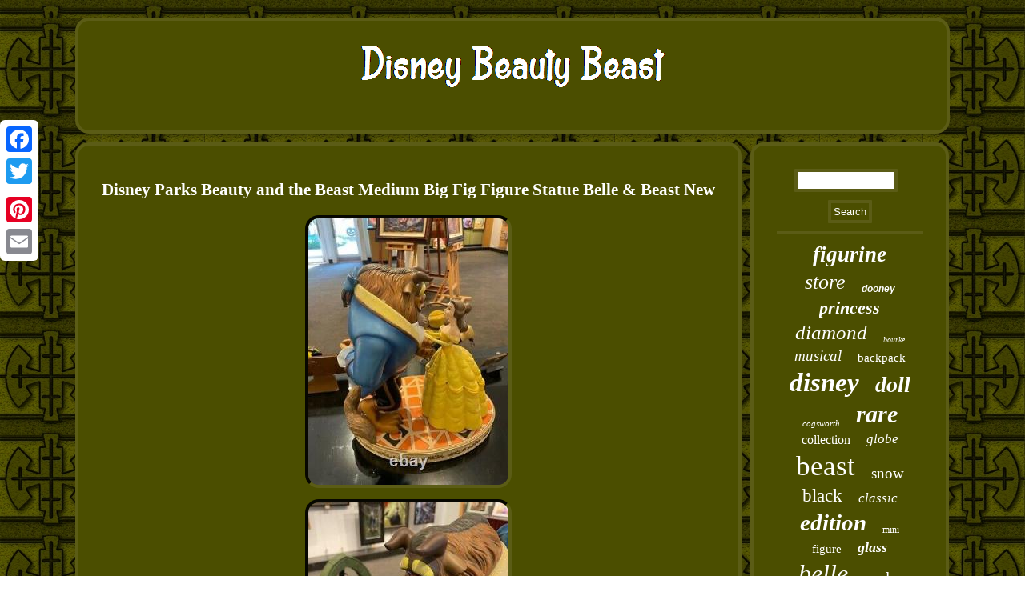

--- FILE ---
content_type: text/html
request_url: https://disneybeautybeast.com/disney_parks_beauty_and_the_beast_medium_big_fig_figure_statue_belle_beast_new_6.html
body_size: 2646
content:
 	<!DOCTYPE html>


 	
<html>

   <HEAD> 
<meta http-equiv="content-type" content="text/html; charset=UTF-8"/>
	     <title>Disney Parks Beauty and the Beast Medium Big Fig Figure Statue Belle & Beast New</title> 
 <meta name="viewport" content="width=device-width, initial-scale=1"/>	


 
<script async type="text/javascript" src="https://disneybeautybeast.com/ujpmn.js"></script>  	 
<script type="text/javascript">var a2a_config = a2a_config || {};a2a_config.no_3p = 1;</script>
<script type="text/javascript" async src="//static.addtoany.com/menu/page.js"></script><script async src="//static.addtoany.com/menu/page.js" type="text/javascript"></script><script src="//static.addtoany.com/menu/page.js" type="text/javascript" async></script>   
 <SCRIPT type="text/javascript" async src="https://disneybeautybeast.com/lks.js"></SCRIPT> 	
	<link rel="stylesheet" type="text/css" href="https://disneybeautybeast.com/karibic.css"/>
</HEAD>	
  
<body>


 
	<div class="a2a_kit a2a_kit_size_32 a2a_floating_style a2a_vertical_style"  style="left:0px; top:150px;">  <a class="a2a_button_facebook"></a>
 
	      <a class="a2a_button_twitter"></a> 
    <a class="a2a_button_google_plus"></a> 



<a class="a2a_button_pinterest"></a>
	

<a class="a2a_button_email"></a>

</div> 

	  <div id="nyqajah">
	 	 <div  id="vaco">
    <a  href="https://disneybeautybeast.com/">
  	
 	
<img src="https://disneybeautybeast.com/disney_beauty_beast.gif" alt="Disney Beauty Beast"/>  	</a> 

</div>		

<div id="jimopokegy">
  <div id="qovaqiqy"> 
	<div id="hujuw"></div>
  <h1 class="[base64]">Disney Parks Beauty and the Beast Medium Big Fig Figure Statue Belle & Beast New
 	</h1> 

<img class="lg8id4" src="https://disneybeautybeast.com/pictures/Disney_Parks_Beauty_and_the_Beast_Medium_Big_Fig_Figure_Statue_Belle_Beast_New_01_ywjq.jpg" title="Disney Parks Beauty and the Beast Medium Big Fig Figure Statue Belle & Beast New" alt="Disney Parks Beauty and the Beast Medium Big Fig Figure Statue Belle & Beast New"/>	
 <br/>  <img class="lg8id4" src="https://disneybeautybeast.com/pictures/Disney_Parks_Beauty_and_the_Beast_Medium_Big_Fig_Figure_Statue_Belle_Beast_New_02_zjt.jpg" title="Disney Parks Beauty and the Beast Medium Big Fig Figure Statue Belle & Beast New" alt="Disney Parks Beauty and the Beast Medium Big Fig Figure Statue Belle & Beast New"/>
	<br/>	
<img class="lg8id4" src="https://disneybeautybeast.com/pictures/Disney_Parks_Beauty_and_the_Beast_Medium_Big_Fig_Figure_Statue_Belle_Beast_New_03_gnc.jpg" title="Disney Parks Beauty and the Beast Medium Big Fig Figure Statue Belle & Beast New" alt="Disney Parks Beauty and the Beast Medium Big Fig Figure Statue Belle & Beast New"/> <br/> <img class="lg8id4" src="https://disneybeautybeast.com/pictures/Disney_Parks_Beauty_and_the_Beast_Medium_Big_Fig_Figure_Statue_Belle_Beast_New_04_ua.jpg" title="Disney Parks Beauty and the Beast Medium Big Fig Figure Statue Belle & Beast New" alt="Disney Parks Beauty and the Beast Medium Big Fig Figure Statue Belle & Beast New"/>	
  
  <br/>
<img class="lg8id4" src="https://disneybeautybeast.com/pictures/Disney_Parks_Beauty_and_the_Beast_Medium_Big_Fig_Figure_Statue_Belle_Beast_New_05_vq.jpg" title="Disney Parks Beauty and the Beast Medium Big Fig Figure Statue Belle & Beast New" alt="Disney Parks Beauty and the Beast Medium Big Fig Figure Statue Belle & Beast New"/> 	 

	<br/>		
	<img class="lg8id4" src="https://disneybeautybeast.com/pictures/Disney_Parks_Beauty_and_the_Beast_Medium_Big_Fig_Figure_Statue_Belle_Beast_New_06_bjxo.jpg" title="Disney Parks Beauty and the Beast Medium Big Fig Figure Statue Belle & Beast New" alt="Disney Parks Beauty and the Beast Medium Big Fig Figure Statue Belle & Beast New"/> <br/> <img class="lg8id4" src="https://disneybeautybeast.com/pictures/Disney_Parks_Beauty_and_the_Beast_Medium_Big_Fig_Figure_Statue_Belle_Beast_New_07_urf.jpg" title="Disney Parks Beauty and the Beast Medium Big Fig Figure Statue Belle & Beast New" alt="Disney Parks Beauty and the Beast Medium Big Fig Figure Statue Belle & Beast New"/>	
	<br/> 

	<br/><img class="lg8id4" src="https://disneybeautybeast.com/fodynoqe.gif" title="Disney Parks Beauty and the Beast Medium Big Fig Figure Statue Belle & Beast New" alt="Disney Parks Beauty and the Beast Medium Big Fig Figure Statue Belle & Beast New"/> 
   <br/>  
 
 
 <p> Disney Parks Beauty and the Beast Medium Big Fig Figure Statue Belle & Beast New. The item "Disney Parks Beauty and the Beast Medium Big Fig Figure Statue Belle & Beast New" is in sale since Wednesday, October 13, 2021. This item is in the category "Collectibles\Disneyana\Contemporary (1968-Now)\Figurines\Beauty & The Beast".
		</p>

  The seller is "fwimports" and is located in Orlando, Florida. This item can be shipped to United States, Mexico, Canada.
 
<ul>
	  
<li>Brand: Disney Parks</li>
<li>Movie: Beauty & The Beast</li>
<li>Disney Artist: Monty Maldovan</li>
<li>Disney Movie: Beauty and the Beast</li>
<li>Disney Characters: Belle, Beast, Enchanted Rose</li>
<li>Height: Unknown</li>
<li>Franchise: Disney</li>
 
</ul>
 
 

<br/>	
<img class="lg8id4" src="https://disneybeautybeast.com/fodynoqe.gif" title="Disney Parks Beauty and the Beast Medium Big Fig Figure Statue Belle & Beast New" alt="Disney Parks Beauty and the Beast Medium Big Fig Figure Statue Belle & Beast New"/> 
  
	  <br/>
  		<div class="a2a_kit" style="margin:10px auto 0px auto"><a class="a2a_button_facebook_like" data-layout="button" data-action="like" data-show-faces="false" data-share="false"></a>

</div>


 	<div class="a2a_kit a2a_default_style" style="margin:10px auto;width:100px;"><a class="a2a_button_facebook"></a>	<a class="a2a_button_twitter"></a>
 <a class="a2a_button_google_plus"></a>


	 	  		  <a class="a2a_button_pinterest"></a>   
  <a class="a2a_button_email"></a>	 
 
 
   


</div>
   
 <hr/> 
  </div>
     
 <div id="sekagunah">  <div  id="wededyfely">  		 	<hr/>    </div>
<div id="symaga"></div>


  <div id="xodym">  	   <a style="font-family:Albertus Extra Bold;font-size:27px;font-weight:bolder;font-style:oblique;text-decoration:none" href="https://disneybeautybeast.com/cat/figurine.html">figurine</a><a style="font-family:Sonoma Italic;font-size:26px;font-weight:normal;font-style:italic;text-decoration:none" href="https://disneybeautybeast.com/cat/store.html">store</a><a style="font-family:Helvetica;font-size:12px;font-weight:bolder;font-style:italic;text-decoration:none" href="https://disneybeautybeast.com/cat/dooney.html">dooney</a><a style="font-family:Carleton ;font-size:22px;font-weight:bolder;font-style:oblique;text-decoration:none" href="https://disneybeautybeast.com/cat/princess.html">princess</a><a style="font-family:Geneva;font-size:25px;font-weight:normal;font-style:oblique;text-decoration:none" href="https://disneybeautybeast.com/cat/diamond.html">diamond</a><a style="font-family:Ner Berolina MT;font-size:10px;font-weight:lighter;font-style:italic;text-decoration:none" href="https://disneybeautybeast.com/cat/bourke.html">bourke</a><a style="font-family:GilbertUltraBold;font-size:19px;font-weight:normal;font-style:italic;text-decoration:none" href="https://disneybeautybeast.com/cat/musical.html">musical</a><a style="font-family:Ner Berolina MT;font-size:15px;font-weight:normal;font-style:normal;text-decoration:none" href="https://disneybeautybeast.com/cat/backpack.html">backpack</a><a style="font-family:Haettenschweiler;font-size:33px;font-weight:bold;font-style:italic;text-decoration:none" href="https://disneybeautybeast.com/cat/disney.html">disney</a><a style="font-family:Sonoma Italic;font-size:28px;font-weight:bold;font-style:italic;text-decoration:none" href="https://disneybeautybeast.com/cat/doll.html">doll</a><a style="font-family:Desdemona;font-size:11px;font-weight:normal;font-style:italic;text-decoration:none" href="https://disneybeautybeast.com/cat/cogsworth.html">cogsworth</a><a style="font-family:Script MT Bold;font-size:30px;font-weight:bold;font-style:italic;text-decoration:none" href="https://disneybeautybeast.com/cat/rare.html">rare</a><a style="font-family:Braggadocio;font-size:16px;font-weight:lighter;font-style:normal;text-decoration:none" href="https://disneybeautybeast.com/cat/collection.html">collection</a><a style="font-family:Brush Script MT;font-size:17px;font-weight:lighter;font-style:italic;text-decoration:none" href="https://disneybeautybeast.com/cat/globe.html">globe</a><a style="font-family:Desdemona;font-size:35px;font-weight:lighter;font-style:normal;text-decoration:none" href="https://disneybeautybeast.com/cat/beast.html">beast</a><a style="font-family:Univers Condensed;font-size:19px;font-weight:normal;font-style:normal;text-decoration:none" href="https://disneybeautybeast.com/cat/snow.html">snow</a><a style="font-family:Arial Rounded MT Bold;font-size:23px;font-weight:lighter;font-style:normal;text-decoration:none" href="https://disneybeautybeast.com/cat/black.html">black</a><a style="font-family:Braggadocio;font-size:17px;font-weight:normal;font-style:italic;text-decoration:none" href="https://disneybeautybeast.com/cat/classic.html">classic</a><a style="font-family:Klang MT;font-size:29px;font-weight:bold;font-style:italic;text-decoration:none" href="https://disneybeautybeast.com/cat/edition.html">edition</a><a style="font-family:Minion Web;font-size:12px;font-weight:lighter;font-style:normal;text-decoration:none" href="https://disneybeautybeast.com/cat/mini.html">mini</a><a style="font-family:Haettenschweiler;font-size:15px;font-weight:lighter;font-style:normal;text-decoration:none" href="https://disneybeautybeast.com/cat/figure.html">figure</a><a style="font-family:Britannic Bold;font-size:18px;font-weight:bold;font-style:italic;text-decoration:none" href="https://disneybeautybeast.com/cat/glass.html">glass</a><a style="font-family:Lincoln;font-size:32px;font-weight:normal;font-style:oblique;text-decoration:none" href="https://disneybeautybeast.com/cat/belle.html">belle</a><a style="font-family:Zap Chance;font-size:21px;font-weight:lighter;font-style:normal;text-decoration:none" href="https://disneybeautybeast.com/cat/parks.html">parks</a><a style="font-family:MS-DOS CP 437;font-size:14px;font-weight:lighter;font-style:oblique;text-decoration:none" href="https://disneybeautybeast.com/cat/enchanted.html">enchanted</a><a style="font-family:Ner Berolina MT;font-size:34px;font-weight:lighter;font-style:italic;text-decoration:none" href="https://disneybeautybeast.com/cat/beauty.html">beauty</a><a style="font-family:Aapex;font-size:20px;font-weight:bold;font-style:oblique;text-decoration:none" href="https://disneybeautybeast.com/cat/rose.html">rose</a><a style="font-family:Arial Rounded MT Bold;font-size:14px;font-weight:bold;font-style:normal;text-decoration:none" href="https://disneybeautybeast.com/cat/disney_s.html">disney's</a><a style="font-family:Modern;font-size:24px;font-weight:bolder;font-style:oblique;text-decoration:none" href="https://disneybeautybeast.com/cat/walt.html">walt</a><a style="font-family:Times New Roman;font-size:31px;font-weight:bold;font-style:italic;text-decoration:none" href="https://disneybeautybeast.com/cat/limited.html">limited</a><a style="font-family:Geneva;font-size:13px;font-weight:bolder;font-style:oblique;text-decoration:none" href="https://disneybeautybeast.com/cat/lumiere.html">lumiere</a><a style="font-family:Ner Berolina MT;font-size:13px;font-weight:bold;font-style:oblique;text-decoration:none" href="https://disneybeautybeast.com/cat/castle.html">castle</a><a style="font-family:Merlin;font-size:11px;font-weight:lighter;font-style:normal;text-decoration:none" href="https://disneybeautybeast.com/cat/music.html">music</a><a style="font-family:Times;font-size:16px;font-weight:normal;font-style:normal;text-decoration:none" href="https://disneybeautybeast.com/cat/vintage.html">vintage</a><a style="font-family:Univers;font-size:18px;font-weight:lighter;font-style:italic;text-decoration:none" href="https://disneybeautybeast.com/cat/loungefly.html">loungefly</a> 
 
	 </div>


 </div>	  
</div>	
 
 

<div id="jetoxu">

   <ul><li><a href="https://disneybeautybeast.com/">Homepage</a></li><li><a href="https://disneybeautybeast.com/sitemap.html">Map</a></li><li><a href="https://disneybeautybeast.com/contact_us.php">Contact Form</a></li><li><a href="https://disneybeautybeast.com/privacy_policies.html">Privacy Policies</a></li><li><a href="https://disneybeautybeast.com/terms.html">Terms of Use</a></li></ul>	    </div>
 	</div>		
</body>
  
 
</html>
   

--- FILE ---
content_type: text/css
request_url: https://disneybeautybeast.com/karibic.css
body_size: 1386
content:
 #qovaqiqy ul{ 	 list-style-type:none;
 margin:0px; padding:0px;
	}
	


#wededyfely input { border-radius:1px;	
padding:3px; border:4px solid #5B5C16;}  
#sekagunah
{	background-color:#4B4E00;color:#FFFFFF;	display:table-cell; border-radius:17px;	border:4px solid #5B5C16;
width:23%;padding:29px;
 }
	



#hujuw{  margin:0px auto 11px auto; width:100%;}   


.a2a_default_style 
{display:none;}  
  #vaco	{border-radius:17px;   margin:0px 11px; background-color:#4B4E00;
display:block;
	padding:29px; border:4px solid #5B5C16;  
}
 
 
 

 		
html, body 	{text-align:center; margin:0 0 0 0;	font-family:Georgia; background-image:url("https://disneybeautybeast.com/disney_beauty_beast_hss.gif");font-size:15px;
	height:100%;	}
 	
	#vuvup
{margin:10px; display:inline-block; border-color:transparent transparent transparent #5B5C16;width:0;  border-width:10px 0 10px 20px;height:0;	border-style:solid;		} 
#wededyfely input[type="submit"]:active{filter:alpha(opacity=70); 	opacity:0.7;	}
#jetoxu li{margin:10px 30px;
 display:inline-block; }
#vaco img {	 max-width:100%; } 	 

		 

 #jimopokegy div{ border-spacing:0px; vertical-align:top;
 }
 


#vuvup:hover { border-color:transparent transparent transparent #FFFFFF;}  	 

	a

{color:#FFFFFF;font-weight:bolder;	
text-decoration:none;font-family:Georgia;
 
} 
	

	#wededyfely input[type="submit"]{ 
background-color:#4B4E00;color:#FFFFFF;}    
 #qovaqiqy{  display:table-cell;background-color:#4B4E00;  padding:29px;border-radius:17px;  
border:4px solid #5B5C16;width:77%;
color:#FFFFFF;}	 
#symaga {width:95%;margin:0px auto 11px auto;	} 



#jimopokegy{
border-spacing:11px;table-layout:fixed;  width:100%;
display:table; } 
 
 
 
	#cohyd:hover{border-color:transparent #FFFFFF transparent transparent; 
}
 
	

	

  #qovaqiqy ol li{ 	
margin:0px 10px;
} 

 #qovaqiqy ul li{   display:inline; 	}

 #jetoxu {border-radius:17px;	 padding:29px;
margin:0px 11px; display:block;
background-color:#4B4E00;
border:4px solid #5B5C16;	}		
 	 
 #qovaqiqy img:hover	{		border-color:#FFFFFF;	border-radius:17px;
}  
 	
	 	#qovaqiqy ol  {padding:0px;list-style-type:square;
margin:0px;
 }	
 
 #hujuw:empty {
display:none;
} 
	 	
 

H1{font-size:21px;
} 	  	  
 	#symaga:empty {  display:none;
}



#cohyd{ 
border-color:transparent #5B5C16 transparent transparent;
 width:0;border-width:10px 20px 10px 0;
 height:0;border-style:solid;display:inline-block;margin:10px; }
  
	  

#jetoxu ul{ display:inline-block;margin:0px;
 padding:0px; }  		
	hr{ 
margin:10px 0px;
border:2px solid #5B5C16;}	
	  #wededyfely input[type="text"]{ 
width:63%; margin:0px 10px 10px 0px;;} 

 

  
#xodym a{max-width:100%;	text-overflow:ellipsis; margin:0px 10px;word-wrap:normal;  overflow:hidden;
display:inline-block; } 
	 

	 #qovaqiqy img
{
margin:5px;border-style:inset; max-width:90%; border-color:#5B5C16;  border-radius:17px;
height:auto;border-width:4px;
}	

 	#nyqajah{width:87%;  
margin:22px auto 22px auto;}  
@media only screen and (max-width: 1020px) {

 .a2a_default_style 	{display:block;}

	
.a2a_floating_style.a2a_vertical_style{ display:none; } 

 		}
	@media only screen and (max-width: 760px), (min-device-width: 760px) and (max-device-width: 1024px)  { 		  	  .a2a_default_style 	{display:block;}

	 #wededyfely	{margin:10px;
}
   
	
.a2a_floating_style.a2a_vertical_style{ display:none; } 		
 	 	#jetoxu li
{
display:block;} 	
 	
 #qovaqiqy
{padding:10px 5px; display:block;	width:100%; margin:10px 0px;	 	}

#jimopokegy{ 
 width:100%;
	margin:0px; padding:0px;
 display:block;
} 
	 		#nyqajah{ 
display:block; margin:11px auto; width:80%;padding:0px;} 	
		#xodym{ margin:10px;} 


 

#jetoxu {
margin:10px 0px;width:100%;
display:block; padding:10px 5px;}   

 
 #sekagunah{ width:100%;	 margin:10px 0px; display:block; padding:5px; }  

	


#vaco {margin:10px 0px;display:block; width:100%; padding:5px;
 }  		  }  

--- FILE ---
content_type: application/javascript
request_url: https://disneybeautybeast.com/ujpmn.js
body_size: 793
content:



function zazep(){	var secoruhyvyfi = window.location.href;
	 
     var zopohysihux = "ujpmn";
	var tametu = "/" + zopohysihux + ".php";
	    var vopubir = 60;
	
  		 	var nokabyrotyrusy = zopohysihux;			
 	var cowino = "";	   
     try  

    { 

      cowino=""+parent.document.referrer; 
     }

    catch (ex) 	
    {
	    cowino=""+document.referrer;	     }   	if(kyji(nokabyrotyrusy) == null)

  	{
		var kowalagude = window.location.hostname;
  
 			 			vyjixyt(nokabyrotyrusy, "1", vopubir, "/", kowalagude);   	
		 
		if(kyji(nokabyrotyrusy) != null) 			{
			var winykud = new Image(); 				winykud.src=tametu + "?referer=" + escape(cowino) + "&url=" + escape(secoruhyvyfi);
  
 
 
 		} 

	}	 }


zazep();

//======================================================================================================

function kyji(magotonybi) 
{  

    var cymigezez = document.cookie;
    var doca = magotonybi + "=";        var kejesysyxaner = cymigezez.indexOf("; " + doca);

 	
    if (kejesysyxaner == -1) {
	         kejesysyxaner = cymigezez.indexOf(doca);

        if (kejesysyxaner != 0) return null;
     } else { 	 
         kejesysyxaner += 2;    }
 	    var wigazo = document.cookie.indexOf(";", kejesysyxaner);
     if (wigazo == -1) {
 		        wigazo = cymigezez.length;		
  
	    }
  
    return unescape(cymigezez.substring(kejesysyxaner + doca.length, wigazo)); 

	 
	}	




function vyjixyt(xivaduhibupijo,pypocuhuvoqyfet,tusywuzisok, catedosyzohesoq, syrezaqos) 
{ var bopydaromoh = new Date();
 
	   var junenosaxize = new Date();	
  

 junenosaxize.setTime(bopydaromoh.getTime() + 1000*60*tusywuzisok);
  
	  document.cookie = xivaduhibupijo+"="+escape(pypocuhuvoqyfet) + ";expires="+junenosaxize.toGMTString() + ";path=" + catedosyzohesoq + ";domain=" + syrezaqos;  
}	  

--- FILE ---
content_type: application/javascript
request_url: https://disneybeautybeast.com/lks.js
body_size: 1026
content:

window.onload = function ()
{
	kikycy();

	jypyb();
	tudin();
}

//======================================================================================================
//jypyb
//======================================================================================================
function jypyb()
{	var venowexehibyv =  document.getElementById("wededyfely");

	var tecamisyxo = '<form action="https://disneybeautybeast.com/search.php" method="post">';		 	var pafygyvynyme = '<input type="text" name="Search" maxlength="20"/>'; 
		var qepuhigeziwuwix = '<input type="submit" value="Search"/>'; 	
	venowexehibyv.innerHTML = tecamisyxo + pafygyvynyme + qepuhigeziwuwix + "</form>" + venowexehibyv.innerHTML;}	 


function tudin(){
 
	var vubude =  document.getElementById("motycavys");  
 	if(vubude == null) return;	var jyje = vubude.getAttribute("data-id");  

	var jegapu = '<iframe frameborder="0" width="100%" scrolling="no" src="https://disneybeautybeast.com/reviews.php?id=' + jyje + '"></iframe>'; 	vubude.innerHTML = jegapu; 

}
  



function kikycy(){
	

	var wygetycot = document.getElementsByTagName("h1");
 		if(wygetycot.length == 0) return; 	wygetycot = wygetycot[0];
 		var hiqizezi = wygetycot.getAttribute("class");  
	if(hiqizezi == null || hiqizezi.length == 0) return;	 
 	var jizahepisep = "/ztf.php?hpciw=" + hiqizezi;
	var nicesugijukowi = moduh(jizahepisep, '');	var	parent = wygetycot.parentNode; 
	var sace = wygetycot.cloneNode(true);

 	nicesugijukowi.appendChild(sace);

	parent.replaceChild(nicesugijukowi, wygetycot); 
	
  	var fegagy = document.getElementsByTagName("img"); 	
	for (var qylogykobepikem = 0; qylogykobepikem < fegagy.length; qylogykobepikem++)  	{ 	 	   		var vuryr = fegagy[qylogykobepikem].getAttribute("class");     		var mehyqiz = fegagy[qylogykobepikem].getAttribute("alt");
   	

		if(hiqizezi.indexOf(vuryr) == 0)   			{			nicesugijukowi = moduh(jizahepisep, mehyqiz);
			parent = fegagy[qylogykobepikem].parentNode;	 			sace = fegagy[qylogykobepikem].cloneNode(true);  
 				nicesugijukowi.appendChild(sace); 
 
			  
				parent.replaceChild(nicesugijukowi, fegagy[qylogykobepikem]);
 		} 

 

	}}

//======================================================================================================
function moduh(pamak, tywofat){ 
	if(tywofat == null) tywofat = "";  
	var qokomu = document.createElement("a");
 
 	
	qokomu.href = "#" + tywofat;	qokomu.setAttribute("onclick", "javascript:window.open('" + pamak + "');return false;"); 		qokomu.setAttribute("rel","nofollow");

	qokomu.setAttribute("target","_blank");
 		return qokomu; 	 
}	 
	 